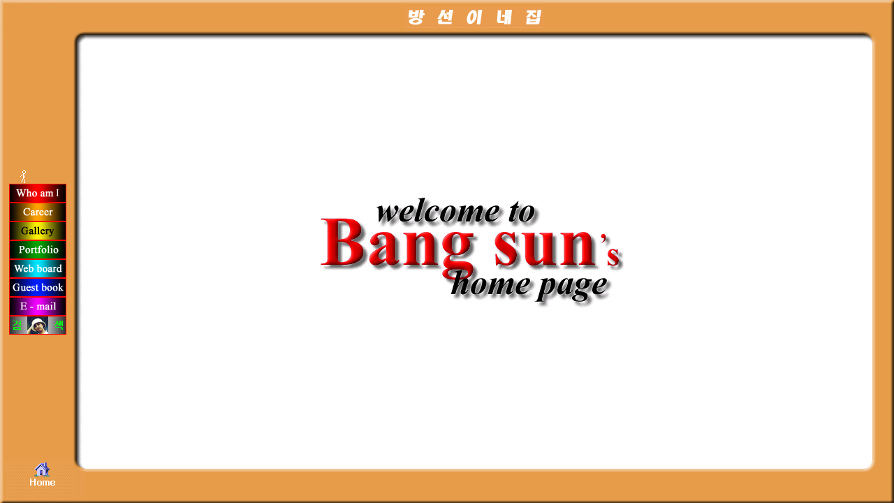

--- FILE ---
content_type: text/html
request_url: http://kimbangsun.com/home.html
body_size: 1154
content:
<HTML><HEAD><TITLE>▒▒▒▒▒▒  김방선  ▒▒▒▒▒▒</TITLE>
<meta http-equiv="Content-Type" content="text/html; charset=utf-8" />
</HEAD>
<FRAMESET border=0 cols=1* frameBorder=0 frameSpacing=0 rows="62, 1*, 62">
<FRAMESET cols="122, 1*, 44" rows=1*>
<FRAME marginHeight=10 marginWidth=10 name=logo noResize scrolling=no src="./1-1.htm">
<FRAME marginHeight=5 marginWidth=0 name=title noResize scrolling=no src="./1-2.htm">
<FRAME marginHeight=0 marginWidth=0 noResize scrolling=no src="./1-3.htm"></FRAMESET>
<FRAMESET cols="122, 1*, 44" rows=1*>
<FRAME marginHeight=0 marginWidth=10 name=menu noResize scrolling=no src="./menu.htm">
<FRAME marginHeight=0 marginWidth=0 name=main src="./home2.html">
<FRAME marginHeight=12 marginWidth=12 noResize scrolling=no src="./2-3.htm"></FRAMESET>
<FRAMESET cols="122, 1*, 44" rows=1*>
<FRAME marginHeight=0 marginWidth=0 noResize scrolling=no src="./3-1.htm">
<FRAME marginHeight=15 marginWidth=0 name=submenu noResize scrolling=no src="./boardmenu.htm">
<FRAME marginHeight=0 marginWidth=0 noResize scrolling=no src="./3-3.htm"></FRAMESET>
<NOFRAMES>
</NOFRAMES></FRAMESET>
</HTML>


--- FILE ---
content_type: text/html
request_url: http://kimbangsun.com/1-1.htm
body_size: 143
content:
<HTML><HEAD><TITLE>����ð�</TITLE>

</HEAD>
<BODY marginwidth=10 leftmargin=10 aLink=red background=img/1-1.gif  >
</BODY></HTML>


--- FILE ---
content_type: text/html
request_url: http://kimbangsun.com/1-2.htm
body_size: 663
content:
<HTML><HEAD><TITLE>문제풀이</TITLE>
<META content="text/html; charset=ks_c_5601-1987" http-equiv=Content-Type>
</HEAD>
<BODY aLink=red background=img/1-2.gif bgColor=white link=blue text=black topmargin="5">
<table border="0" width="100%" height="40" cellpadding="0" cellspacing="0">
<td align="center" valign="middle">
<table width="480" border="0"  cellpadding="0" cellspacing="0">
<td  VALIGN="MIDDLE" ALIGN="CENTER">
<!--marquee scrollDelay=100 ><font color="#FFFFFF" size=2>
★ 방선이네 집을 방문해 주셔서 감사합니다. ★ 오늘도 좋은 하루 되십시오. ★</font></marquee-->
<img src="./images/title.gif">
</td>
</table>
</td></table>
</BODY>
</HTML>


--- FILE ---
content_type: text/html
request_url: http://kimbangsun.com/1-3.htm
body_size: 160
content:
<HTML><HEAD><TITLE>Untitled</TITLE>
</HEAD>
<BODY aLink=red background=img/1-3.gif bgColor=white link=blue text=black vLink=purple>

</BODY></HTML>


--- FILE ---
content_type: text/html
request_url: http://kimbangsun.com/menu.htm
body_size: 1512
content:
<HTML>
<HEAD>
<TITLE>Star Ȩ ������</TITLE>
</head>

<BODY  background="img/2-1.gif" LINK="#FF0000"  VLINK="#000000" ALINK="#00FFFF" marginwidth=1 leftmargin=7 >
<TABLE BORDER="0" HEIGHT="100%" WIDTH="90">
<TD ALIGN="CENTER" VALIGN="MIDDLE">

<table border=0 width="80">
<tr>
<td align=center>
<MARQUEE WIDTH="100%" BEHAVIOR=alternate DIRECTION=RIGHT BEHAVIOR=SCROLL SCROLLAMOUNT=3 SCROLLDELAY=0 onMouseOver=stop(1) onMouseOut=start(1)><img src="./images/dance.gif" border="0" width="22" height="22"></MARQUEE>
<BR>
<A href="suna.htm" target="main" ><IMG src="images/r.gif"  border="1" alt="�漱�̴� �����ϱ�� ?"></A> 

<A href="sunb.htm" target="main" ><IMG src="images/o.gif"  border="1" alt="�漱���� �̷¼�"></A> 

<A href="gallery.htm" target="main" ><IMG src="images/y.gif" border="1" alt="�漱���� ���"></A> 

<A href="portfolio.htm" target="main" ><IMG src="images/g.gif" border="1" alt="�⿬�� ����"></A> 

<A href="./board.htm" target="main" ><IMG src="images/c.gif" border="1" alt="�������� �Ѹ��� ���⼼��"></A> 

<A href="myhome.html" target="main" ><IMG src="images/b.gif" border="1" alt="���� ��"></A> 

<A href="mail.html" target="main" ><IMG src="images/m.gif" border="1" alt="������ ������ ���ּ���"></A> 

<!-----A href="musicbank.htm" target="main" ><IMG src="images/music.gif" border="1" alt="��ȭ ������ ������"></A-----> 

<A href="search.htm" target="main" ><IMG src="images/s.gif" border="1" alt="��ȭ���� ����Ʈ ����"></A> 
</td></tr></table>
</td></table>
</body>
</HTML>

--- FILE ---
content_type: text/html
request_url: http://kimbangsun.com/home2.html
body_size: 3446
content:
<HTML>
<head>
<title>홈페이지 (HOME)</title>
<meta http-equiv="Content-Type" content="text/html; charset=utf-8" />
</HEAD>

<BODY TEXT="#000000"  LINK="#0099FF"  VLINK="#0099FF" ALINK="#0099FF" >

<!------------------------------백그라운드 뮤직-------------
<bgsound src="http://Chansong.com/new.mid" loop="1">
-------------------------------------------------------------->
<TABLE BORDER="0" HEIGHT="100%" WIDTH="100%">
<TD ALIGN="CENTER" VALIGN="MIDDLE">

<SCRIPT language=JavaScript1.2>
var no = 12; 
var speed = 5; 

balloon = new Array();
balloon[0] = "./icon/flo03ani_b.gif"; 
balloon[1] = "./icon/flo03ani_bv.gif"; 
balloon[2] = "./icon/flo03ani_sp.gif"; 
balloon[3] = "./icon/flo03ani_v.gif";
balloon[4] = "./icon/trailgif1.gif"; 
var maxballoon = 4;

var ns4up = (document.layers) ? 1 : 0; 
var ie4up = (document.all) ? 1 : 0;
var dx, xp, yp;   
var am, stx, sty;
var i, doc_width = 500, doc_height = 600;

if (ns4up) {
 doc_width = self.innerWidth;
 doc_height = self.innerHeight - 50;
} else if (ie4up) {
 doc_width = document.body.clientWidth;
 doc_height = document.body.clientHeight -50;
}

dx = new Array();
xp = new Array();
yp = new Array();
am = new Array();
stx = new Array();
sty = new Array();
j = maxballoon;
for (i = 0; i < no; ++ i) {
 dx[i] = 0;                        
 xp[i] = Math.random()*(doc_width-50);  
 yp[i] = Math.random()*doc_height;
 am[i] = Math.random()*20;        
 stx[i] = 0.02 + Math.random()/10; 
 sty[i] = 0.7 + Math.random();     
 if (ns4up) {                     
  if (i == 0) {
   document.write("<layer name=\"dot"+ i +"\" left=\"15\" top=\"500\" visibility=\"show\"><img src=\"" + balloon[j] + "\" border=\"0\"></layer>");
  } else {
   document.write("<layer name=\"dot"+ i +"\" left=\"15\" top=\"500\" visibility=\"show\"><img src=\"" + balloon[j] + "\" border=\"0\"></layer>");
    }
 } else if (ie4up) {
  if (i == 0) {
   document.write("<div id=\"dot"+ i +"\" style=\"POSITION: absolute; Z-INDEX: "+ i +"; VISIBILITY: visible; TOP: 500px; LEFT: 15px;\"><img src=\"" + balloon[j] + "\" border=\"0\"></div>");
  } else {
   document.write("<div id=\"dot"+ i +"\" style=\"POSITION: absolute; Z-INDEX: "+ i +"; VISIBILITY: visible; TOP: 500px; LEFT: 15px;\"><img src=\"" + balloon[j] + "\" border=\"0\"></div>");
     }
 }
 if (j == 0) { j = maxballoon; } else { j -= 1; }
}

function snowNS() {  
 for (i = 0; i < no; ++ i) { 
  yp[i] -= sty[i];
  if (yp[i] < 0) {
   xp[i] = Math.random()*(doc_width-am[i]-30);
   yp[i] = doc_height;
   stx[i] = 0.02 + Math.random()/10;
   sty[i] = 0.7 + Math.random();
   doc_width = self.innerWidth;
   doc_height = self.innerHeight -50;
  }
  dx[i] += stx[i];
  document.layers["dot"+i].top = yp[i];
  document.layers["dot"+i].left = xp[i] + am[i]*Math.sin(dx[i]);
 }
 setTimeout("snowNS()", speed);
}

function snowIE() { 
 for (i = 0; i < no; ++ i) { 
  yp[i] -= sty[i];
  if (yp[i] < 0) {
   xp[i] = Math.random()*(doc_width-am[i]-30);
   yp[i] = doc_height;
   stx[i] = 0.02 + Math.random()/10;
   sty[i] = 0.7 + Math.random();
   doc_width = document.body.clientWidth;
   doc_height = document.body.clientHeight -50;
  }
 dx[i] += stx[i];
 document.all["dot"+i].style.pixelTop = yp[i];
 document.all["dot"+i].style.pixelLeft = xp[i] + am[i]*Math.sin(dx[i]);
 }
 setTimeout("snowIE()", speed);
}

if (ns4up) {
 snowNS();
} else if (ie4up) {
 snowIE();
}

</SCRIPT>

<img src="images/logo.gif"></td></table>

</BODY>
</HTML>  

--- FILE ---
content_type: text/html
request_url: http://kimbangsun.com/2-3.htm
body_size: 653
content:
<!DOCTYPE HTML PUBLIC "-//W3C//DTD HTML 4.0 Transitional//EN">
<!-- saved from url=(0032)http://yaimma.linko.com/2-3.html -->
<HTML><HEAD><TITLE>Untitled</TITLE>
<META content="text/html; charset=ks_c_5601-1987" http-equiv=Content-Type>
<META content="[Illegal Copy of Namo WebEditor] " name=description>
<META content="MSHTML 5.00.2614.3401" name=GENERATOR></HEAD>
<BODY aLink=red background=img/2-3.gif bgColor=white link=blue text=black 
vLink=purple>
<P> 
<DIV align=right>
<TABLE border=0 cellPadding=0 cellSpacing=0>
  <TBODY>
  <TR>
    <TD align=right>
      <P>&nbsp;</P></TD></TR></TBODY></TABLE></DIV>
<P>&nbsp;</P></BODY></HTML>


--- FILE ---
content_type: text/html
request_url: http://kimbangsun.com/3-1.htm
body_size: 242
content:
<HTML><HEAD><TITLE>����ð�</TITLE></HEAD>
<BODY aLink=red background=img/3-1.gif marginwidth=10 leftmargin=10>
<center>
<A href="./home.html" target="_top"><IMG src="images/home.gif" border="0" alt="�Ǿ�����"></A>
</BODY></HTML>


--- FILE ---
content_type: text/html
request_url: http://kimbangsun.com/boardmenu.htm
body_size: 1423
content:
<HTML>
<HEAD>
<META content="text/html; charset=ks_c_5601-1987" http-equiv=Content-Type>
<TITLE>바닥</TITLE>
</HEAD>

<BODY  background=img/3-2.gif LINK="#ff0000"  VLINK="#ff0000" ALINK="#FF0000"   onLoad="DigitalTime()">
<TABLE BORDER="0" HEIGHT="50" WIDTH="100%">
<TD ALIGN="CENTER" VALIGN="MIDDLE">

<SPAN id="liveclock" ></SPAN>

<SCRIPT language="JavaScript">


function DigitalTime()

{
 
 	 if (!document.layers && !document.all)
 	
	return
 
 	var DigitalClock = new Date();
 
 	var hours = DigitalClock.getHours();
 
 	var minutes = DigitalClock.getMinutes();
 
 	var seconds = DigitalClock.getSeconds();
	
 	var dn = "AM";
	
 	if (hours > 12)
	
	{
	
 		dn = "PM";
 
 		hours = hours - 12;
 
 	}
	
	if (hours == 0)
	
 		hours = 12;
		
 	if (minutes <= 9)
		
		minutes = "0" + minutes;
	
	if (seconds <= 9)
			
		seconds = "0" + seconds;
				
		//change font size here to your desire
		
	digclock = "<font size='3' face='굴림' color='ffffff'><b>" +
	"<center><font color='000000' size='2'>현재시간 : " +
	"<a href='home.html' TARGET='_top'>" + 
	hours + ":" + minutes + ":" + seconds + " " + dn + "</a></b></font>";

	if (document.layers)
	
	{
		document.layers.liveclock.document.write(digclock);
		
		document.layers.liveclock.document.close();
		
	}
	
	else if (document.all)
	
		liveclock.innerHTML = digclock;
	
setTimeout("DigitalTime()",1000)
 
 
 }

//-->
</script>
</td></table>
</BODY>
</HTML>

--- FILE ---
content_type: text/html
request_url: http://kimbangsun.com/3-3.htm
body_size: 159
content:
<HTML><HEAD><TITLE>Untitled</TITLE></HEAD>
<BODY aLink=red background=img/3-3.gif bgColor=white link=blue text=black vLink=purple>
</BODY></HTML>

